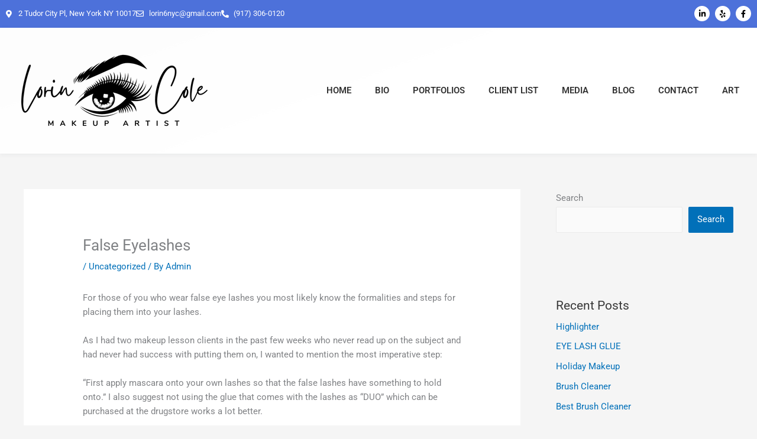

--- FILE ---
content_type: text/css
request_url: https://lorincole.com/wp-content/uploads/elementor/css/post-4701.css?ver=1716876359
body_size: 514
content:
.elementor-4701 .elementor-element.elementor-element-93e296b > .elementor-container{max-width:1300px;}.elementor-4701 .elementor-element.elementor-element-93e296b:not(.elementor-motion-effects-element-type-background), .elementor-4701 .elementor-element.elementor-element-93e296b > .elementor-motion-effects-container > .elementor-motion-effects-layer{background-color:#4D71DA;}.elementor-4701 .elementor-element.elementor-element-93e296b{transition:background 0.3s, border 0.3s, border-radius 0.3s, box-shadow 0.3s;}.elementor-4701 .elementor-element.elementor-element-93e296b > .elementor-background-overlay{transition:background 0.3s, border-radius 0.3s, opacity 0.3s;}.elementor-bc-flex-widget .elementor-4701 .elementor-element.elementor-element-5e5bdc4.elementor-column .elementor-widget-wrap{align-items:center;}.elementor-4701 .elementor-element.elementor-element-5e5bdc4.elementor-column.elementor-element[data-element_type="column"] > .elementor-widget-wrap.elementor-element-populated{align-content:center;align-items:center;}.elementor-4701 .elementor-element.elementor-element-ba056f6 .elementor-icon-list-icon i{color:#FFFFFF;transition:color 0.3s;}.elementor-4701 .elementor-element.elementor-element-ba056f6 .elementor-icon-list-icon svg{fill:#FFFFFF;transition:fill 0.3s;}.elementor-4701 .elementor-element.elementor-element-ba056f6{--e-icon-list-icon-size:13px;--icon-vertical-offset:0px;}.elementor-4701 .elementor-element.elementor-element-ba056f6 .elementor-icon-list-item > .elementor-icon-list-text, .elementor-4701 .elementor-element.elementor-element-ba056f6 .elementor-icon-list-item > a{font-family:"Roboto", Sans-serif;font-size:13px;font-weight:400;}.elementor-4701 .elementor-element.elementor-element-ba056f6 .elementor-icon-list-text{color:var( --e-global-color-astglobalcolor5 );transition:color 0.3s;}.elementor-4701 .elementor-element.elementor-element-4b2a0b2{--grid-template-columns:repeat(0, auto);--icon-size:13px;--grid-column-gap:5px;--grid-row-gap:0px;}.elementor-4701 .elementor-element.elementor-element-4b2a0b2 .elementor-widget-container{text-align:right;}.elementor-4701 .elementor-element.elementor-element-4b2a0b2 .elementor-social-icon{background-color:#FFFFFF;}.elementor-4701 .elementor-element.elementor-element-4b2a0b2 .elementor-social-icon i{color:#000000;}.elementor-4701 .elementor-element.elementor-element-4b2a0b2 .elementor-social-icon svg{fill:#000000;}.elementor-4701 .elementor-element.elementor-element-4b2a0b2 .elementor-social-icon:hover{background-color:var( --e-global-color-astglobalcolor0 );}.elementor-4701 .elementor-element.elementor-element-4b2a0b2 .elementor-social-icon:hover i{color:#FFFFFF;}.elementor-4701 .elementor-element.elementor-element-4b2a0b2 .elementor-social-icon:hover svg{fill:#FFFFFF;}.elementor-4701 .elementor-element.elementor-element-60abf04 > .elementor-container{max-width:1300px;}.elementor-4701 .elementor-element.elementor-element-60abf04:not(.elementor-motion-effects-element-type-background), .elementor-4701 .elementor-element.elementor-element-60abf04 > .elementor-motion-effects-container > .elementor-motion-effects-layer{background-color:transparent;background-image:linear-gradient(160deg, #FFFFFFBF 0%, #FFFFFF 70%);}.elementor-4701 .elementor-element.elementor-element-60abf04{box-shadow:0px 2px 8px 0px rgba(5.0000000000000036, 37.99999999999998, 57, 0.05);transition:background 0.3s, border 0.3s, border-radius 0.3s, box-shadow 0.3s;padding:30px 0px 30px 0px;}.elementor-4701 .elementor-element.elementor-element-60abf04 > .elementor-background-overlay{transition:background 0.3s, border-radius 0.3s, opacity 0.3s;}.elementor-bc-flex-widget .elementor-4701 .elementor-element.elementor-element-cf7d840.elementor-column .elementor-widget-wrap{align-items:center;}.elementor-4701 .elementor-element.elementor-element-cf7d840.elementor-column.elementor-element[data-element_type="column"] > .elementor-widget-wrap.elementor-element-populated{align-content:center;align-items:center;}.elementor-bc-flex-widget .elementor-4701 .elementor-element.elementor-element-932182f.elementor-column .elementor-widget-wrap{align-items:center;}.elementor-4701 .elementor-element.elementor-element-932182f.elementor-column.elementor-element[data-element_type="column"] > .elementor-widget-wrap.elementor-element-populated{align-content:center;align-items:center;}.elementor-4701 .elementor-element.elementor-element-ad371d8 .elementor-menu-toggle{margin:0 auto;}.elementor-4701 .elementor-element.elementor-element-ad371d8 .elementor-nav-menu .elementor-item{font-family:"Roboto", Sans-serif;font-size:15px;font-weight:600;text-transform:uppercase;}.elementor-4701 .elementor-element.elementor-element-ad371d8 .elementor-nav-menu--main .elementor-item{color:#333333;fill:#333333;}.elementor-4701 .elementor-element.elementor-element-ad371d8 .elementor-nav-menu--main .elementor-item:hover,
					.elementor-4701 .elementor-element.elementor-element-ad371d8 .elementor-nav-menu--main .elementor-item.elementor-item-active,
					.elementor-4701 .elementor-element.elementor-element-ad371d8 .elementor-nav-menu--main .elementor-item.highlighted,
					.elementor-4701 .elementor-element.elementor-element-ad371d8 .elementor-nav-menu--main .elementor-item:focus{color:#4D71DA;fill:#4D71DA;}.elementor-4701 .elementor-element.elementor-element-ad371d8 .elementor-nav-menu--main:not(.e--pointer-framed) .elementor-item:before,
					.elementor-4701 .elementor-element.elementor-element-ad371d8 .elementor-nav-menu--main:not(.e--pointer-framed) .elementor-item:after{background-color:#4D71DA;}.elementor-4701 .elementor-element.elementor-element-ad371d8 .e--pointer-framed .elementor-item:before,
					.elementor-4701 .elementor-element.elementor-element-ad371d8 .e--pointer-framed .elementor-item:after{border-color:#4D71DA;}.elementor-4701 .elementor-element.elementor-element-ad371d8 .e--pointer-framed .elementor-item:before{border-width:2px;}.elementor-4701 .elementor-element.elementor-element-ad371d8 .e--pointer-framed.e--animation-draw .elementor-item:before{border-width:0 0 2px 2px;}.elementor-4701 .elementor-element.elementor-element-ad371d8 .e--pointer-framed.e--animation-draw .elementor-item:after{border-width:2px 2px 0 0;}.elementor-4701 .elementor-element.elementor-element-ad371d8 .e--pointer-framed.e--animation-corners .elementor-item:before{border-width:2px 0 0 2px;}.elementor-4701 .elementor-element.elementor-element-ad371d8 .e--pointer-framed.e--animation-corners .elementor-item:after{border-width:0 2px 2px 0;}.elementor-4701 .elementor-element.elementor-element-ad371d8 .e--pointer-underline .elementor-item:after,
					 .elementor-4701 .elementor-element.elementor-element-ad371d8 .e--pointer-overline .elementor-item:before,
					 .elementor-4701 .elementor-element.elementor-element-ad371d8 .e--pointer-double-line .elementor-item:before,
					 .elementor-4701 .elementor-element.elementor-element-ad371d8 .e--pointer-double-line .elementor-item:after{height:2px;}@media(min-width:768px){.elementor-4701 .elementor-element.elementor-element-cf7d840{width:30%;}.elementor-4701 .elementor-element.elementor-element-932182f{width:70%;}}@media(max-width:767px){.elementor-4701 .elementor-element.elementor-element-4b2a0b2 .elementor-widget-container{text-align:center;}}

--- FILE ---
content_type: text/css
request_url: https://lorincole.com/wp-content/uploads/elementor/css/post-4707.css?ver=1716876359
body_size: 167
content:
.elementor-4707 .elementor-element.elementor-element-6f1df65 > .elementor-container{max-width:1300px;}.elementor-4707 .elementor-element.elementor-element-6f1df65:not(.elementor-motion-effects-element-type-background), .elementor-4707 .elementor-element.elementor-element-6f1df65 > .elementor-motion-effects-container > .elementor-motion-effects-layer{background-color:#282828;}.elementor-4707 .elementor-element.elementor-element-6f1df65{transition:background 0.3s, border 0.3s, border-radius 0.3s, box-shadow 0.3s;padding:30px 0px 30px 0px;}.elementor-4707 .elementor-element.elementor-element-6f1df65 > .elementor-background-overlay{transition:background 0.3s, border-radius 0.3s, opacity 0.3s;}.elementor-bc-flex-widget .elementor-4707 .elementor-element.elementor-element-1071007.elementor-column .elementor-widget-wrap{align-items:center;}.elementor-4707 .elementor-element.elementor-element-1071007.elementor-column.elementor-element[data-element_type="column"] > .elementor-widget-wrap.elementor-element-populated{align-content:center;align-items:center;}.elementor-4707 .elementor-element.elementor-element-3c3e228 .elementor-icon-list-icon i{color:#FFFFFF;transition:color 0.3s;}.elementor-4707 .elementor-element.elementor-element-3c3e228 .elementor-icon-list-icon svg{fill:#FFFFFF;transition:fill 0.3s;}.elementor-4707 .elementor-element.elementor-element-3c3e228{--e-icon-list-icon-size:18px;--icon-vertical-offset:0px;}.elementor-4707 .elementor-element.elementor-element-3c3e228 .elementor-icon-list-item > .elementor-icon-list-text, .elementor-4707 .elementor-element.elementor-element-3c3e228 .elementor-icon-list-item > a{font-family:"Roboto", Sans-serif;font-size:18px;font-weight:400;}.elementor-4707 .elementor-element.elementor-element-3c3e228 .elementor-icon-list-text{color:#FFFFFF;transition:color 0.3s;}.elementor-4707 .elementor-element.elementor-element-77c8bc3{text-align:left;color:#FFFFFF;font-family:"Roboto", Sans-serif;font-size:14px;font-weight:400;}.elementor-4707 .elementor-element.elementor-element-c6e1de5{--grid-template-columns:repeat(0, auto);--icon-size:13px;--grid-column-gap:5px;--grid-row-gap:0px;}.elementor-4707 .elementor-element.elementor-element-c6e1de5 .elementor-widget-container{text-align:right;}.elementor-4707 .elementor-element.elementor-element-c6e1de5 .elementor-social-icon{background-color:#FFFFFF;}.elementor-4707 .elementor-element.elementor-element-c6e1de5 .elementor-social-icon i{color:#000000;}.elementor-4707 .elementor-element.elementor-element-c6e1de5 .elementor-social-icon svg{fill:#000000;}.elementor-4707 .elementor-element.elementor-element-c6e1de5 .elementor-social-icon:hover{background-color:var( --e-global-color-astglobalcolor0 );}.elementor-4707 .elementor-element.elementor-element-c6e1de5 .elementor-social-icon:hover i{color:#FFFFFF;}.elementor-4707 .elementor-element.elementor-element-c6e1de5 .elementor-social-icon:hover svg{fill:#FFFFFF;}@media(max-width:767px){.elementor-4707 .elementor-element.elementor-element-c6e1de5 .elementor-widget-container{text-align:center;}}@media(min-width:768px){.elementor-4707 .elementor-element.elementor-element-1071007{width:66%;}.elementor-4707 .elementor-element.elementor-element-d40c0df{width:34%;}}